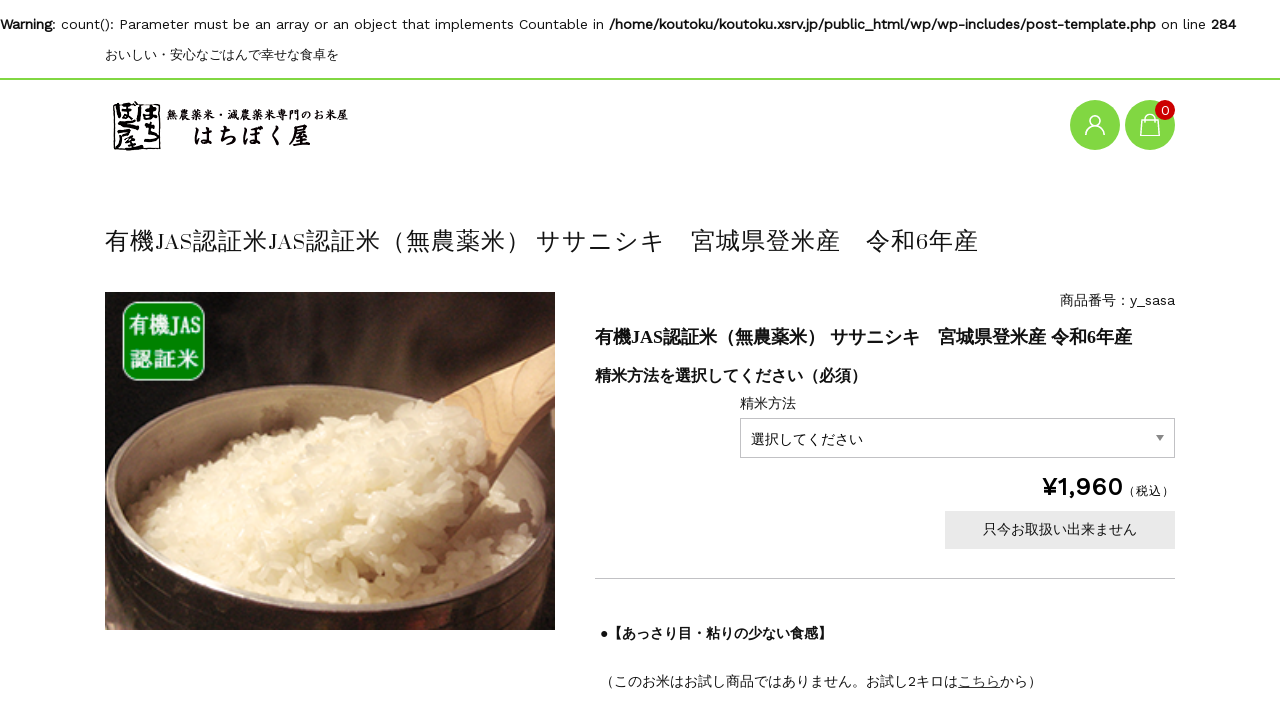

--- FILE ---
content_type: text/html; charset=UTF-8
request_url: https://koutoku.xsrv.jp/wp/jas_sasa/
body_size: 11995
content:
<!DOCTYPE html>
<html lang="ja"
	prefix="og: https://ogp.me/ns#" >

	<head>
		<meta charset="UTF-8" />
		<meta name="viewport" content="width=device-width, user-scalable=no">
		<meta name="format-detection" content="telephone=no"/>
		<title>有機JAS認証米JAS認証米（無農薬米） ササニシキ 宮城県登米産 令和6年産 | 無農薬米・減農薬米専門のお米屋 はちぼく屋</title>

		<!-- All in One SEO 4.1.5.3 -->
<br />
<b>Warning</b>:  count(): Parameter must be an array or an object that implements Countable in <b>/home/koutoku/koutoku.xsrv.jp/public_html/wp/wp-includes/post-template.php</b> on line <b>284</b><br />
		<meta name="description" content="●【あっさり目・粘りの少ない食感】 （このお米はお試し商品ではありません。お試し2キロはこちらから） &amp;nbs […]" />
		<meta name="robots" content="max-image-preview:large" />
		<link rel="canonical" href="https://koutoku.xsrv.jp/wp/jas_sasa/" />
		<meta property="og:locale" content="ja_JP" />
		<meta property="og:site_name" content="はちぼく屋" />
		<meta property="og:type" content="article" />
		<meta property="og:title" content="有機JAS認証米JAS認証米（無農薬米） ササニシキ 宮城県登米産 令和6年産 | 無農薬米・減農薬米専門のお米屋 はちぼく屋" />
		<meta property="og:description" content="●【あっさり目・粘りの少ない食感】 （このお米はお試し商品ではありません。お試し2キロはこちらから） &amp;nbs […]" />
		<meta property="og:url" content="https://koutoku.xsrv.jp/wp/jas_sasa/" />
		<meta property="article:published_time" content="2018-07-29T08:49:31+00:00" />
		<meta property="article:modified_time" content="2025-12-05T02:28:41+00:00" />
		<meta name="twitter:card" content="summary" />
		<meta name="twitter:domain" content="koutoku.xsrv.jp" />
		<meta name="twitter:title" content="有機JAS認証米JAS認証米（無農薬米） ササニシキ 宮城県登米産 令和6年産 | 無農薬米・減農薬米専門のお米屋 はちぼく屋" />
		<meta name="twitter:description" content="●【あっさり目・粘りの少ない食感】 （このお米はお試し商品ではありません。お試し2キロはこちらから） &amp;nbs […]" />
		<!-- All in One SEO -->

<link rel='dns-prefetch' href='//fonts.googleapis.com' />
<link rel='dns-prefetch' href='//s.w.org' />
<link rel="alternate" type="application/rss+xml" title="無農薬米・減農薬米専門のお米屋 はちぼく屋 &raquo; 有機JAS認証米JAS認証米（無農薬米） ササニシキ　宮城県登米産　令和6年産 のコメントのフィード" href="https://koutoku.xsrv.jp/wp/jas_sasa/feed/" />
		<script type="text/javascript">
			window._wpemojiSettings = {"baseUrl":"https:\/\/s.w.org\/images\/core\/emoji\/11\/72x72\/","ext":".png","svgUrl":"https:\/\/s.w.org\/images\/core\/emoji\/11\/svg\/","svgExt":".svg","source":{"concatemoji":"https:\/\/koutoku.xsrv.jp\/wp\/wp-includes\/js\/wp-emoji-release.min.js?ver=4.9.26"}};
			!function(e,a,t){var n,r,o,i=a.createElement("canvas"),p=i.getContext&&i.getContext("2d");function s(e,t){var a=String.fromCharCode;p.clearRect(0,0,i.width,i.height),p.fillText(a.apply(this,e),0,0);e=i.toDataURL();return p.clearRect(0,0,i.width,i.height),p.fillText(a.apply(this,t),0,0),e===i.toDataURL()}function c(e){var t=a.createElement("script");t.src=e,t.defer=t.type="text/javascript",a.getElementsByTagName("head")[0].appendChild(t)}for(o=Array("flag","emoji"),t.supports={everything:!0,everythingExceptFlag:!0},r=0;r<o.length;r++)t.supports[o[r]]=function(e){if(!p||!p.fillText)return!1;switch(p.textBaseline="top",p.font="600 32px Arial",e){case"flag":return s([55356,56826,55356,56819],[55356,56826,8203,55356,56819])?!1:!s([55356,57332,56128,56423,56128,56418,56128,56421,56128,56430,56128,56423,56128,56447],[55356,57332,8203,56128,56423,8203,56128,56418,8203,56128,56421,8203,56128,56430,8203,56128,56423,8203,56128,56447]);case"emoji":return!s([55358,56760,9792,65039],[55358,56760,8203,9792,65039])}return!1}(o[r]),t.supports.everything=t.supports.everything&&t.supports[o[r]],"flag"!==o[r]&&(t.supports.everythingExceptFlag=t.supports.everythingExceptFlag&&t.supports[o[r]]);t.supports.everythingExceptFlag=t.supports.everythingExceptFlag&&!t.supports.flag,t.DOMReady=!1,t.readyCallback=function(){t.DOMReady=!0},t.supports.everything||(n=function(){t.readyCallback()},a.addEventListener?(a.addEventListener("DOMContentLoaded",n,!1),e.addEventListener("load",n,!1)):(e.attachEvent("onload",n),a.attachEvent("onreadystatechange",function(){"complete"===a.readyState&&t.readyCallback()})),(n=t.source||{}).concatemoji?c(n.concatemoji):n.wpemoji&&n.twemoji&&(c(n.twemoji),c(n.wpemoji)))}(window,document,window._wpemojiSettings);
		</script>
		<style type="text/css">
img.wp-smiley,
img.emoji {
	display: inline !important;
	border: none !important;
	box-shadow: none !important;
	height: 1em !important;
	width: 1em !important;
	margin: 0 .07em !important;
	vertical-align: -0.1em !important;
	background: none !important;
	padding: 0 !important;
}
</style>
<link rel='stylesheet' id='parent-style-css'  href='https://koutoku.xsrv.jp/wp/wp-content/themes/welcart_basic/style.css?ver=4.9.26' type='text/css' media='all' />
<link rel='stylesheet' id='parent-welcart-style-css'  href='https://koutoku.xsrv.jp/wp/wp-content/themes/welcart_basic/usces_cart.css?ver=1.0' type='text/css' media='all' />
<link rel='stylesheet' id='google-fonts-sans-css'  href='https://fonts.googleapis.com/css?family=Suranna%7CWork+Sans&#038;ver=4.9.26' type='text/css' media='all' />
<link rel='stylesheet' id='fixed-header-style-css'  href='https://koutoku.xsrv.jp/wp/wp-content/themes/welcart_basic-beldad/assets/vendor/fixed-header/fixed-header.css?ver=1.0' type='text/css' media='all' />
<link rel='stylesheet' id='slick-style-css'  href='https://koutoku.xsrv.jp/wp/wp-content/themes/welcart_basic-beldad/assets/vendor/slick/slick.css?ver=1.0' type='text/css' media='all' />
<link rel='stylesheet' id='slick-theme-style-css'  href='https://koutoku.xsrv.jp/wp/wp-content/themes/welcart_basic-beldad/assets/vendor/slick/slick-theme.css?ver=1.0' type='text/css' media='all' />
<link rel='stylesheet' id='contact-form-7-css'  href='https://koutoku.xsrv.jp/wp/wp-content/plugins/contact-form-7/includes/css/styles.css?ver=5.1.3' type='text/css' media='all' />
<link rel='stylesheet' id='wpt-twitter-feed-css'  href='https://koutoku.xsrv.jp/wp/wp-content/plugins/wp-to-twitter/css/twitter-feed.css?ver=4.9.26' type='text/css' media='all' />
<link rel='stylesheet' id='wc-basic-style-css'  href='https://koutoku.xsrv.jp/wp/wp-content/themes/welcart_basic-beldad/style.css?ver=1.0' type='text/css' media='all' />
<link rel='stylesheet' id='font-awesome-css'  href='https://koutoku.xsrv.jp/wp/wp-content/plugins/elementor/assets/lib/font-awesome/css/font-awesome.min.css?ver=4.7.0' type='text/css' media='all' />
<link rel='stylesheet' id='swipebox-style-css'  href='https://koutoku.xsrv.jp/wp/wp-content/themes/welcart_basic/css/swipebox.min.css?ver=4.9.26' type='text/css' media='all' />
<link rel='stylesheet' id='usces_default_css-css'  href='https://koutoku.xsrv.jp/wp/wp-content/plugins/usc-e-shop/css/usces_default.css?ver=1.9.20.1906252' type='text/css' media='all' />
<link rel='stylesheet' id='theme_cart_css-css'  href='https://koutoku.xsrv.jp/wp/wp-content/themes/welcart_basic-beldad/usces_cart.css?ver=1.9.20.1906252' type='text/css' media='all' />
<script type='text/javascript' src='https://koutoku.xsrv.jp/wp/wp-includes/js/jquery/jquery.js?ver=1.12.4'></script>
<script type='text/javascript' src='https://koutoku.xsrv.jp/wp/wp-includes/js/jquery/jquery-migrate.min.js?ver=1.4.1'></script>
<script type='text/javascript' src='https://koutoku.xsrv.jp/wp/wp-content/themes/welcart_basic-beldad/assets/js/wcct-loading.js?ver=1.0'></script>
<script type='text/javascript' src='https://koutoku.xsrv.jp/wp/wp-content/themes/welcart_basic-beldad/assets/vendor/fixed-header/fixed-header.js?ver=1.0'></script>
<script type='text/javascript' src='https://koutoku.xsrv.jp/wp/wp-content/themes/welcart_basic-beldad/assets/js/front-customized.js?ver=1.0'></script>
<script type='text/javascript' src='https://koutoku.xsrv.jp/wp/wp-content/themes/welcart_basic-beldad/assets/vendor/slick/slick.min.js?ver=1.0'></script>
<script type='text/javascript' src='https://koutoku.xsrv.jp/wp/wp-content/themes/welcart_basic-beldad/assets/js/wcct-slick.js?ver=1.0'></script>
<script type='text/javascript' src='https://koutoku.xsrv.jp/wp/wp-content/themes/welcart_basic/js/front-customized.js?ver=1.0'></script>
<script type='text/javascript' src='https://koutoku.xsrv.jp/wp/wp-content/themes/welcart_basic/js/jquery.swipebox.min.js?ver=1.4.1'></script>
<script type='text/javascript' src='https://koutoku.xsrv.jp/wp/wp-content/themes/welcart_basic/js/wb-swipebox.js?ver=1.0'></script>
<link rel='https://api.w.org/' href='https://koutoku.xsrv.jp/wp/wp-json/' />
<link rel="EditURI" type="application/rsd+xml" title="RSD" href="https://koutoku.xsrv.jp/wp/xmlrpc.php?rsd" />
<link rel="wlwmanifest" type="application/wlwmanifest+xml" href="https://koutoku.xsrv.jp/wp/wp-includes/wlwmanifest.xml" /> 
<link rel='prev' title='有機JAS認証米（無農薬米） ひとめぼれ　宮城県登米産　令和6年産' href='https://koutoku.xsrv.jp/wp/jas-hitome/' />
<link rel='next' title='有機JAS認証米（無農薬米） コシヒカリ　新潟県長岡産 令和7年産 新米' href='https://koutoku.xsrv.jp/wp/jas_koshi/' />
<meta name="generator" content="WordPress 4.9.26" />
<link rel='shortlink' href='https://koutoku.xsrv.jp/wp/?p=959' />
<link rel="alternate" type="application/json+oembed" href="https://koutoku.xsrv.jp/wp/wp-json/oembed/1.0/embed?url=https%3A%2F%2Fkoutoku.xsrv.jp%2Fwp%2Fjas_sasa%2F" />
<link rel="alternate" type="text/xml+oembed" href="https://koutoku.xsrv.jp/wp/wp-json/oembed/1.0/embed?url=https%3A%2F%2Fkoutoku.xsrv.jp%2Fwp%2Fjas_sasa%2F&#038;format=xml" />

<meta property="og:title" content="有機JAS認証米（無農薬米） ササニシキ　宮城県登米産 令和6年産">
<meta property="og:type" content="product">
<meta property="og:description" content="有機JAS認証米JAS認証米（無農薬米） ササニシキ　宮城県登米産　令和6年産">
<meta property="og:url" content="https://koutoku.xsrv.jp/wp/jas_sasa/">
<meta property="og:image" content="https://koutoku.xsrv.jp/wp/wp-content/uploads/2016/10/buy_1-2-150x150.png">
<meta property="og:site_name" content="無農薬米・減農薬米専門のお米屋 はちぼく屋"><link rel="icon" href="https://koutoku.xsrv.jp/wp/wp-content/uploads/2018/07/cropped-ha-2-32x32.png" sizes="32x32" />
<link rel="icon" href="https://koutoku.xsrv.jp/wp/wp-content/uploads/2018/07/cropped-ha-2-192x192.png" sizes="192x192" />
<link rel="apple-touch-icon-precomposed" href="https://koutoku.xsrv.jp/wp/wp-content/uploads/2018/07/cropped-ha-2-180x180.png" />
<meta name="msapplication-TileImage" content="https://koutoku.xsrv.jp/wp/wp-content/uploads/2018/07/cropped-ha-2-270x270.png" />
	</head>

		<body class="post-template-default single single-post postid-959 single-format-standard lang-ja elementor-default">
		
								<div id="loader-bg">
				<div id="loader">
					<i class="fa fa-spinner fa-pulse animated"></i>
					<p>Now Loading...</p>
				</div>
			</div>
					
		<div class="site">

			<header id="masthead" class="site-header" role="banner">
				<div class="inner">
									<div class="top">
						<p class="site-description">おいしい・安心なごはんで幸せな食卓を</p>
					</div><!-- .top -->
				
					<div class="bottom cf">

						<div class="column1070">

															<div class="site-title">
								<a href="https://koutoku.xsrv.jp/wp/" title="無農薬米・減農薬米専門のお米屋 はちぼく屋" rel="home">
																			<img src="http://koutoku.xsrv.jp/wp/wp-content/uploads/2018/10/ha-logo.png" alt="無農薬米・減農薬米専門のお米屋 はちぼく屋">
										
								</a>
							</div>

							
							<div class="cf h-column">

																<div class="incart list">
									<div class="iconbtn">
										<a href="https://koutoku.xsrv.jp/wp/usces-cart/"><img src="https://koutoku.xsrv.jp/wp/wp-content/themes/welcart_basic-beldad/assets/images/bag.svg" alt="bag"><span class="total-quant" />0</span></a>
									</div>
								</div><!-- .incart -->
								
																<div class="membership list">

									<div class="iconbtn"><img src="https://koutoku.xsrv.jp/wp/wp-content/themes/welcart_basic-beldad/assets/images/user.svg" alt="user" /></div>

									<div class="over">
										<div class="over-inner">

											<div class="close"><img src="https://koutoku.xsrv.jp/wp/wp-content/themes/welcart_basic-beldad/assets/images/close.svg" alt="close" /></div>

											<ul class="cf">
																							<li>ゲスト</li>
												<li><a href="https://koutoku.xsrv.jp/wp/usces-member/?page=login" class="usces_login_a">ログイン</a></li>
												<li><a href="https://koutoku.xsrv.jp/wp/usces-member/?page=newmember">新規会員登録</a></li>
																						</ul>
										</div><!-- .over-inner -->
									</div>

								</div><!-- .membership -->
								
								<div class="menus list">

									<div class="iconbtn"><img src="https://koutoku.xsrv.jp/wp/wp-content/themes/welcart_basic-beldad/assets/images/menu.svg" alt="menu" /></div>

									<div id="mobile-menu" class="mobile-menu">

										<div class="close"><img src="https://koutoku.xsrv.jp/wp/wp-content/themes/welcart_basic-beldad/assets/images/close.svg" alt="close" /></div>

										<nav id="site-navigation" class="main-navigation cf" role="navigation">
																				</nav><!-- #site-navigation -->

																				
									</div><!-- .mobile-menu -->

																		<div class="gray-bg"></div>
									
								</div><!-- .menu -->

							</div><!-- .h-column -->
													
						</div><!-- .column1070 -->
						
					</div><!-- .bottom -->
		
				</div><!-- .inner -->
			</header>

			
			
						<div id="main" class="">

				<div class="site-content-wrap cf">


<div id="primary" class="site-content">
	<div id="content" role="main">

	
		<article class="post-959 post type-post status-publish format-standard has-post-thumbnail category-assari category-item" id="post-959">

			<div class="item-header">
				<h1 class="item_page_title">有機JAS認証米JAS認証米（無農薬米） ササニシキ　宮城県登米産　令和6年産</h1>
			</div><!-- .item-header -->

									
			<div class="itempage-wrap">

				<div id="itempage" class="cf">
					
					<div id="img-box">

						
						<div id="itemimg-main" class="slider slider-for itemimg">
							<div><a href="https://koutoku.xsrv.jp/wp/wp-content/uploads/2016/10/buy_1-2.png" ><img width="280" height="210" src="https://koutoku.xsrv.jp/wp/wp-content/uploads/2016/10/buy_1-2.png" class="attachment-600x600 size-600x600" alt="y_sasa" srcset="https://koutoku.xsrv.jp/wp/wp-content/uploads/2016/10/buy_1-2.png 280w, https://koutoku.xsrv.jp/wp/wp-content/uploads/2016/10/buy_1-2-240x180.png 240w, https://koutoku.xsrv.jp/wp/wp-content/uploads/2016/10/buy_1-2-200x150.png 200w" sizes="(max-width: 280px) 100vw, 280px" /></a></div>
													</div><!-- #itemimg-main -->

						
					</div><!-- #img-box -->

					<div class="detail-box">

						<div class="upper cf">
							<ul class="cf opt-tag">
</ul>
														<div class="itemcode">商品番号：y_sasa</div>
						</div><!-- .upper -->

						<h2 class="item-name">有機JAS認証米（無農薬米） ササニシキ　宮城県登米産 令和6年産</h2>

					</div><!-- .detail-box -->

					<div class="item-info">

						
						
						<form action="https://koutoku.xsrv.jp/wp/usces-cart/" method="post">

													<div class="skuform">
																<div class="skuname">精米方法を選択してください（必須）</div>
																
								<div class="inner cf">

									
									<div class="right">

																														<dl class="item-option">
																						<dt>精米方法</dt>
											<dd>
<label for='itemOption[959][-13][%E7%B2%BE%E7%B1%B3%E6%96%B9%E6%B3%95]' class='iopt_label'></label>

<select name='itemOption[959][-13][%E7%B2%BE%E7%B1%B3%E6%96%B9%E6%B3%95]' id='itemOption[959][-13][%E7%B2%BE%E7%B1%B3%E6%96%B9%E6%B3%95]' class='iopt_select' onKeyDown="if (event.keyCode == 13) {return false;}">
	<option value='#NONE#' selected="selected">選択してください</option>
	<option value='玄米'>玄米</option>
	<option value='1分づき'>1分づき</option>
	<option value='2分づき'>2分づき</option>
	<option value='3分づき'>3分づき</option>
	<option value='4分づき'>4分づき</option>
	<option value='5分づき'>5分づき</option>
	<option value='6分づき'>6分づき</option>
	<option value='7分づき'>7分づき</option>
	<option value='胚芽米（はいがまい）'>胚芽米（はいがまい）</option>
	<option value='8分づき（≒金芽米 きんめまい）'>8分づき（≒金芽米 きんめまい）</option>
	<option value='9分づき'>9分づき</option>
	<option value='白米'>白米</option>
	<option value='上白米（じょうはくまい）'>上白米（じょうはくまい）</option>
</select>
</dd>
																					</dl>
										
																				
										<div class="field cf">

											
											<div class="field_price">
																							¥1,960<em class="tax">（税込）</em>											</div>

										</div><!-- .field -->

																																	<div class="itemsoldout">只今お取扱い出来ません</div>
																															<div class="error_message"></div>

									</div><!-- .right -->

								</div><!-- .inner -->
							</div><!-- .skuform -->
						
													</form>
						
						<div class="item-description">
							<p><strong>●【あっさり目・粘りの少ない食感】</strong></p>
<p>（このお米はお試し商品ではありません。お試し2キロは<a href="https://otameshi.supersale.jp/">こちら</a>から）</p>
<p>&nbsp;</p>
<p>抜群の香りと甘みも兼ね備えた国産トップクラスの有機JAS認証米 ササニシキ。<br />
ササニシキの有機JAS認証米は希少価値も高く、これ以上ないレベルのお米です。</p>
<p>&nbsp;</p>
<p>和食に添えて白米でいただくのがオススメ。<br />
あっさりした食感の中でも、極上の主張しすぎない甘みがあり、香り豊かなお米です。<br />
また、お米アレルギーや農薬アレルギーの方への玄米・分づき米としてもダントツ人気。<br />
20年以上無農薬栽培を続け、極上の有機JAS認証米をどうぞ。<br />
コシヒカリ系を中心に全国でお米は生産されている中、ごく僅かしかない別系統のお米。</p>
<p>&nbsp;</p>
<p>百貨店では、ほぼ倍くらいの価格となります。<br />
これ以上ないレベルのお米を1キロ（6合）単位で、13通りの無料精米から選びご購入いただけます。</p>
<p>&nbsp;</p>
<p>&nbsp;</p>
<p>★お米は「１キロ単位」で「13通りの無料精米」がお選びいただけます。<br />
お好みの精米方法でどうぞ。</p>
<p>★5kgまでのご注文は1袋にてお届け。<br />
6kg以上のご注文に関しては、複数に分けての袋詰めでお届けしております。</p>
<p>★お米のご注文は、「真空包装」袋詰めにてお届けしております。<br />
精米・発送後、約3ヶ月間は精米したての新鮮な状態でお召し上がりいただけますので、まとめ買いもできます。<br />
開封後は、2〜3週間以内でお召し上がりください。</p>
<p>★1梱包・発送につき、商品代金 合計5,000円（税込）以下のご注文は承ることができません。<br />
通信販売に関しては、送料を抑えてのご提供を心掛けておりますが、店舗販売がメインのため、頻繁なご注文を避けていただけるようご理解願います。</p>
<p>★お届けは、原則「簡易包装」やご購入量によっては「リサイクル箱」でのお届けとなります。<br />
ご贈答用の場合は、5kg、10kgのみ承ります。<br />
簡易真空包装・化粧箱入りにて、別途200円(税込)となります。</p>
<p>★初めて試してみたい方は、<a href="https://8bokuya.com/trial/">【お試し2キロ 送料430円】</a>にてお試しください。</p>
						</div>

					</div><!-- .item-info -->

				</div><!-- #itempage -->

						
				
			</div><!-- .itemspage-wrap -->

		</article>

	
	</div><!-- #content -->
</div><!-- #primary -->

<script type='text/javascript'>
	var _gaq = _gaq || [];
	_gaq.push(['_setAccount', 'UA-75184560-1']);
_gaq.push(['_trackPageview']);

	(function() {
		var ga = document.createElement('script'); ga.type = 'text/javascript'; ga.async = true;
		ga.src = ('https:' == document.location.protocol ? 'https://ssl' : 'http://www') + '.google-analytics.com/ga.js';
		var s = document.getElementsByTagName('script')[0]; s.parentNode.insertBefore(ga, s);
	})();
</script>

				</div><!-- .site-content-wrap -->
			</div><!-- #main -->

							<div id="toTop" class="wrap fixed"><a href="#masthead"><i class="fa fa-angle-up" aria-hidden="true"></i></a></div>
			
			<footer id="colophon" role="contentinfo">
				<div class="inner">

					<div class="top cf">

						<div class="column1070">

														<div class="f-widgetArea">
								<div id="mc4wp_form_widget-2" class="widget widget_mc4wp_form_widget"><div class="foot-head"><h2 class="widget_title">ブログ記事更新通知　Sign-up Form</h2></div></div>							</div><!-- .f-widgetArea -->
							
							
							
						</div><!-- .column1070 -->

					</div><!-- .top -->

					<div class="bottom">

						<div class="column1070">

							<div class="flex-container">
								<div class="f-logo">無農薬米・減農薬米専門のお米屋 はちぼく屋</div>

								
							</div><!-- .flex-container -->

						</div><!-- .column1070 -->

						<p class="copyright">京都・下鴨　無農薬米・減農薬米専門のお米屋　はちぼく屋</p>

					</div>

				</div>
			</footer><!-- #colophon -->

			<div id="gray-bg" class="gray-bg"></div>

		</div><!-- .site -->

		<div class="load-container-wrap">
			<div class="load-container">
				<div class="loader">
				</div>
			</div>
		</div>

			<script type='text/javascript'>
		uscesL10n = {
						
			'ajaxurl': "https://koutoku.xsrv.jp/wp/wp-admin/admin-ajax.php",
			'loaderurl': "https://koutoku.xsrv.jp/wp/wp-content/plugins/usc-e-shop/images/loading.gif",
			'post_id': "959",
			'cart_number': "4",
			'is_cart_row': false,
			'opt_esse': new Array( '1' ),
			'opt_means': new Array( '0' ),
			'mes_opts': new Array( '精米方法を選択してください。' ),
			'key_opts': new Array( '%E7%B2%BE%E7%B1%B3%E6%96%B9%E6%B3%95' ), 
			'previous_url': "https://koutoku.xsrv.jp/wp", 
			'itemRestriction': "20",
			'itemOrderAcceptable': "0",
			'uscespage': "",
			'uscesid': "MGQ0M2FiNjZhOTY0MmMzNTBlOGM2MWVhNGE3NzAzMGNjMzk0NmM2OWI5MmVjNWExX2FjdGluZ18wX0E%3D",
			'wc_nonce': "717bd68833"
		}
	</script>
	<script type='text/javascript' src='https://koutoku.xsrv.jp/wp/wp-content/plugins/usc-e-shop/js/usces_cart.js'></script>
	<script type='text/javascript'>
	(function($) {
	uscesCart = {
		intoCart : function (post_id, sku) {
			var zaikonum = $("[id='zaikonum["+post_id+"]["+sku+"]']").val();
			var zaiko = $("[id='zaiko["+post_id+"]["+sku+"]']").val();
			if( ( uscesL10n.itemOrderAcceptable != '1' && zaiko != '0' && zaiko != '1' ) || ( uscesL10n.itemOrderAcceptable != '1' && parseInt(zaikonum) == 0 ) ){
				alert('只今在庫切れです。');
				return false;
			}
			
			var mes = '';
			if( $("[id='quant["+post_id+"]["+sku+"]']").length ){
				var quant = $("[id='quant["+post_id+"]["+sku+"]']").val();
				if( quant == '0' || quant == '' || !(uscesCart.isNum(quant))){
					mes += "数量を正しく入力してください。\n";
				}
				var checknum = '';
				var checkmode = '';
				if( parseInt(uscesL10n.itemRestriction) <= parseInt(zaikonum) && uscesL10n.itemRestriction != '' && uscesL10n.itemRestriction != '0' && zaikonum != '' ) {
					checknum = uscesL10n.itemRestriction;
					checkmode ='rest';
				} else if( uscesL10n.itemOrderAcceptable != '1' && parseInt(uscesL10n.itemRestriction) > parseInt(zaikonum) && uscesL10n.itemRestriction != '' && uscesL10n.itemRestriction != '0' && zaikonum != '' ) {
					checknum = zaikonum;
					checkmode ='zaiko';
				} else if( uscesL10n.itemOrderAcceptable != '1' && (uscesL10n.itemRestriction == '' || uscesL10n.itemRestriction == '0') && zaikonum != '' ) {
					checknum = zaikonum;
					checkmode ='zaiko';
				} else if( uscesL10n.itemRestriction != '' && uscesL10n.itemRestriction != '0' && zaikonum == '' ) {
					checknum = uscesL10n.itemRestriction;
					checkmode ='rest';
				}

				if( parseInt(quant) > parseInt(checknum) && checknum != '' ){
					if(checkmode == 'rest'){
						mes += 'この商品は一度に'+checknum+'までの数量制限があります。'+"\n";
					}else{
						mes += 'この商品の在庫は残り'+checknum+'です。'+"\n";
					}
				}
			}
			for(i=0; i<uscesL10n.key_opts.length; i++){
				if( uscesL10n.opt_esse[i] == '1' ){
					var skuob = $("[id='itemOption["+post_id+"]["+sku+"]["+uscesL10n.key_opts[i]+"]']");
					var itemOption = "itemOption["+post_id+"]["+sku+"]["+uscesL10n.key_opts[i]+"]";
					var opt_obj_radio = $(":radio[name*='"+itemOption+"']");
					var opt_obj_checkbox = $(":checkbox[name*='"+itemOption+"']:checked");
			
					if( uscesL10n.opt_means[i] == '3' ){
						
						if( !opt_obj_radio.is(':checked') ){
							mes += uscesL10n.mes_opts[i]+"\n";
						}
					
					}else if( uscesL10n.opt_means[i] == '4' ){
						
						if( !opt_obj_checkbox.length ){
							mes += uscesL10n.mes_opts[i]+"\n";
						}
					
					}else{
						
						if( skuob.length ){
							if( uscesL10n.opt_means[i] < 2 && skuob.val() == '#NONE#' ){
								mes += uscesL10n.mes_opts[i]+"\n";
							}else if( uscesL10n.opt_means[i] >= 2 && skuob.val() == '' ){
								mes += uscesL10n.mes_opts[i]+"\n";
							}
						}
					}
				}
			}
			
									
			if( mes != '' ){
				alert( mes );
				return false;
			}else{
				return true;
			}
		},
		
		isNum : function (num) {
			if (num.match(/[^0-9]/g)) {
				return false;
			}
			return true;
		}
	};
	})(jQuery);
	</script>
<!-- Welcart version : v1.9.20.1906252 -->
<style type="text/css">


	/* =Common
	-------------------------------------------------------------- */


	/* -------- Text Color -------- */

	/* -- Color -- */
	body {
		color: #111;
	}
	.pickup-area .excerpt,
	.layout-list .list .excerpt {
		color: #111;
	}
	#site-navigation ul.sub-menu a:before {
		background-color: #111;
	}


	/* -------- Link Color -------- */

	a,
	#memberinfo #history_head td.retail a {
		color: #333;
	}
	a:hover,
	#memberinfo #history_head td.retail a  {
		color: rgba( 51, 51, 51, .6 );
	}


	/* -------- Border Color -------- */

	textarea,
	select,
	input[type="text"],
	input[type="password"],
	input[type="email"],
	input[type="tel"],
	input[type="search"],
	input[type="url"],
	#dlseller_terms .dlseller_terms,
	#cart_table td.quantity input,
	.widget_welcart_login input.loginmail,
	.widget_welcart_login input.loginpass,
	#site-navigation li,
	#site-navigation ul li:first-child,
	.sub-navigation,
	.sub-navigation li a,
	#searchform .s-box,
	.layout-list .list,
	.info-list .list,
	#secondary section,
	.page-header,
	.entry-header,
	.entry-meta span.date,
	.entry-meta span,
	.pagination-wrap.top,
	.widget_welcart_category li .children,
	.widget_categories .children,
	.widget_nav_menu .sub-menu,
	.usces_recent_entries ul,
	.widget_welcart_page ul,
	.widget_pages ul,
	.widget_archive ul,
	.widget_welcart_post ul,
	.widget_meta ul,
	.widget_recent_entries ul,
	.widget_recent_comments ul,
	.pagination-wrap.top ul.page-numbers,
	.item-header,
	.item-info .skuform,
	.date .item-info .skuform,
	.item-info #wc_regular,
	#wc_reviews,
	.wc_reviewlist li,
	.wc_reviewlist .children li,
	.wc_reviewlist .children:before,
	.item-info .item-sku th,
	.item-info .item-sku td,
	.item-info .item-sku tbody tr th,
	.item-info .item-sku th:last-child,
	.item-info .item-sku td:last-child,
	#point_table td input[type="text"],
	#secondary .widget_wcex_olwidget td,
	.widget_wcex_olwidget td {
		border-color: #c1c1c4;
	}
	.widget_welcart_category li li a:before,
	.widget_categories li li a:before,
	.widget_nav_menu li li a:before,
	.usces_recent_entries li a:before,
	.widget_welcart_page li a:before,
	.widget_pages li a:before,
	.widget_archive li a:before,
	.widget_welcart_post li a:before,
	.widget_meta li a:before,
	.widget_recent_entries li a:before,
	.widget_recent_comments li a:before,
	div.cart_navi li:after,
	#cart_table tfoot tr,
	#info-confirm #cart_table tfoot tr:first-child {
		background-color: #c1c1c4;
	}
	.review-author:before {
		background-color: #c1c1c4;
	}
	.sub-navigation li a,
	div.cart_navi ul:before,
	#wc_reviews-title {
		background-color: rgba( 193, 193, 196, .4 );
	}
	#searchform,
	#show {
		background-color: rgba( 193, 193, 196, .2 );
	}


	/* -------- Main Color -------- */

	/* -- Bg -- */
	.h-column .iconbtn,
	.flex-control-paging li a.flex-active,
	#toTop a,
	.section-head,
	.single-related h2,
	.assistance_item h3,
	.flex-control-paging li a:hover,
	div.cart_navi li.current:after,
	#info-confirm #cart_table tfoot tr:last-child {
		background-color: #81d742;
	}
	.h-column .iconbtn:hover,
	#toTop a:hover {
		background-color: rgba( 129, 215, 66, .6 );
	}

	#info-confirm .confiem_notice,
	#customer-info h5 {
		color: #81d742;
		border-color: #81d742;
	}

	/* -- Color -- */
	h1.site-title a,
	div.site-title a {
		color: #81d742;
	}
	#loader {
		color: rgba( 129, 215, 66, .6 );
	}

	/* -- Border -- */
	header .bottom,
	#secondary,
	#secondary h3,
	.common-guide-widget h2,
	.assistance_item h3 {
		border-color: #81d742;
	}

	/* -------- Sub Color -------- */

	/* -- Bg -- */
	.info-area .info-cat,
	.incart .total-quant {
		background-color: #c00;
	}
	.item-info #wc_regular .wcr_tlt {
		border-color: #c00;
	}
	/* -- Color + Border -- */
	.item-info .field_frequency {
		color: #c00;
		border-color: #c00;
	}


	/* -------- Table Color -------- */

	.widget_calendar th,
	.welcart_blog_calendar th,
	.widget_welcart_calendar th,
	#confirm_table th,
	#confirm_table tr.ttl td,
	#point_table td.c-point,
	#point_table td.u-point,
	#cart #coupon_table tr:first-child td:first-child,
	#memberinfo #history_head th,
	#memberinfo .retail th,
	.widgetcart th.item,
	.widgetcart th.quant,
	.widgetcart th.price,
	.widgetcart th.trush,
	.item-info .item_custom_field th,
	#wc_regular table th,
	#itempage table.dlseller th,
	.entry-content th,
	.item-description th,
	.skuform .itemGpExp dt {
		background-color: #dfdfdf;
		color: #81d742;
	}
	.widget_calendar th,
	.widget_calendar td,
	.welcart_blog_calendar th,
	.welcart_blog_calendar td,
	.widget_welcart_calendar th,
	.widget_welcart_calendar td,
	#cart_table tbody tr,
	#cart_table tfoot tr,
	.customer_form tr,
	#delivery_flag tr:first-child,
	#point_table td,
	#cart #coupon_table td,
	#confirm_table th,
	#confirm_table td,
	#memberinfo .user-block th,
	#memberinfo .user-block td,
	#wc_member_msa table,
	#wc_member_msa table th,
	#wc_member_msa table td,
	#memberinfo .retail tr,
	#memberinfo #history_head tr,
	#wc_autodelivery_history #memberinfo table,
	#wc_autodelivery_history #memberinfo table th,
	#wc_autodelivery_history #memberinfo table td,
	.widgetcart td.widgetcart_item,
	.widgetcart td.widgetcart_quant,
	.widgetcart td.widgetcart_price,
	.widgetcart td.widgetcart_trush,
	.item-info .item_custom_field th,
	.item-info .item_custom_field td,
	#wc_regular table th,
	#wc_regular table td,
	#itempage table.dlseller th,
	#itempage table.dlseller td,
	.entry-content th,
	.entry-content td,
	.item-description th,
	.item-description td,
	.skuform .itemGpExp {
		border-color: #dfdfdf;
	}
	.widget_calendar td a,
	.widget_welcart_calendar .businessday,
	.f-widgetArea .widget_welcart_calendar .businessday {
		background-color: #fff0d1;
	}
	.widget_calendar td#prev a,
	.widget_calendar td#next a {
		background: none;
	}


	/* =Footer
	-------------------------------------------------------------- */

	/* -------- Top -------- */

	/* -- bg + text -- */
	footer {
		background-color: #eaeaeb;
		color: #000;
	}
	/* -- link -- */
	footer a {
		color: #000;
	}
	/* -- border -- */
	.f-subnav li,
	.f-subnav li:first-child,
	.f-widgetArea,
	.f-widgetArea .widget,
	.f-subnav {
		border-color: #bbbbbc;
	}

	.f-widgetArea .widget_calendar th,
	.f-widgetArea .welcart_blog_calendar th,
	.f-widgetArea .widget_welcart_calendar th {
		background-color: #dfdfdf;
		color: #81d742;
	}
	.f-widgetArea .widget_calendar th, 
	.f-widgetArea .widget_calendar td, 
	.f-widgetArea .welcart_blog_calendar th, 
	.f-widgetArea .welcart_blog_calendar td, 
	.f-widgetArea .widget_welcart_calendar th, 
	.f-widgetArea .widget_welcart_calendar td {
		border-color: #dfdfdf;
	}



	/* -------- Bottom -------- */
	
	footer .bottom {
		background-color: #171717;
	}
	footer .bottom,
	footer .bottom a {
		color: #ccc;
	}
	footer .bottom a:hover {
		color: rgba( 204, 204, 204, .6 );
	}
	.sns {
		border-left-color: #ccc;
	}


	/* =Products
	-------------------------------------------------------------- */

	/* -- button -- */
	.skuform .skubutton {
		background-color: #81d742;
		color: #fff;
	}
	.skuform .skubutton:hover {
		background-color: rgba( 129, 215, 66, .6 );
	}

	/* -------- Opt Tag -------- */
	.opt-tag li.new {
		color: #c00;
		border-color: #c00;
	}
	.opt-tag li.recommend {
		color: #4eb6a5;
		border-color: #4eb6a5;
	}
	.opt-tag li.sale {
		color: #a64eb6;
		border-color: #a64eb6;
	}
	.opt-tag li.stock {
		color: #4e9fb6;
		border-color: #4e9fb6;
	}


	/* --------- Campaign Text --------- */

	.product-list .campaign_message,
	.widget .campaign_message,
	#itempage .campaign_message {
		color: #c00;
		border-color: #c00;
	}


	/* --------- Bg --------- */
	
	/* -- Sold Out -- */
	.product-list .itemsoldout,
	.assistance_item .itemsoldout,
	.home-widget .widget_welcart_featured .itemsoldout,
	.home-widget .widget_basic_item_list .itemsoldout,
	.home-widget .widget_welcart_bestseller .itemsoldout {
		background-color: rgba( 0, 0, 0, .4 );
	}


	/* --------- Color ---------- */

	/* -- Sold Out -- */
	.product-list .itemsoldout .text,
	.assistance_item .itemsoldout .text,
	.home-widget .widget_welcart_featured .itemsoldout .text,
	.home-widget .widget_basic_item_list .itemsoldout .text,
	.home-widget .widget_welcart_bestseller .itemsoldout .text {
		color: #fff;
	}

	/* -- Price -- */
	em,
	.product-list .price,
	#secondary .widget_basic_item_list .itemprice,
	#secondary .widget_welcart_bestseller .itemprice,
	#secondary .widget_welcart_featured .itemprice,
	.widget_basic_item_list .itemprice,
	.widget_welcart_bestseller .itemprice,
	.widget_welcart_featured .itemprice,
	.skuform .field_price,
	.skuform .itemGpExp .price,
	.assistance_item .itemprice,
	#cart_table .discount_price,
	#cart_table .point_price,
	#cart_table tfoot th.amount {
		color: #000;
	}



	/* =Nav,Icon,Button,Table
	-------------------------------------------------------------- */


	/* -------- Button -------- */

	/* -- Main Button -- */

	.widget_welcart_login input#member_loginw,
	.widget_welcart_login input#member_login,
	.widget_welcart_search #searchsubmit,
	.widgetcart #wdgctToCheckout a,
	#wc_reviews .reviews_btn a,
	.send input.to_customerinfo_button,
	.send input.to_memberlogin_button,
	.send input.to_deliveryinfo_button,
	.send input.to_confirm_button,
	.send input#purchase_button,
	#wc_customer .send input.to_reganddeliveryinfo_button,
	#wc_login .loginbox #member_login,
	#wc_member .loginbox #member_login,
	#wc_login .loginbox .new-entry #nav a,
	#wc_member .loginbox .new-entry #nav a,
	.member-page .send input,
	#wc_lostmemberpassword #member_login,
	#wc_changepassword #member_login,
	.entry-content input[type="submit"],
	.item-description input[type="submit"] {
		background-color: #000;
		color: #fff;
	}
	.widget_welcart_login input#member_loginw:hover,
	.widget_welcart_login input#member_login:hover,
	.widget_welcart_search #searchsubmit:hover,
	.widgetcart #wdgctToCheckout a:hover,
	#wc_reviews .reviews_btn a:hover,
	.send input.to_customerinfo_button:hover,
	.send input.to_memberlogin_button:hover,
	.send input.to_deliveryinfo_button:hover,
	.send input.to_confirm_button:hover,
	.send input#purchase_button:hover,
	#wc_customer .send input.to_reganddeliveryinfo_button:hover,
	#wc_login .loginbox #member_login:hover,
	#wc_member .loginbox #member_login:hover,
	#wc_login .loginbox .new-entry #nav a:hover,
	#wc_member .loginbox .new-entry #nav a:hover,
	.member-page .send input:hover,
	#wc_lostmemberpassword #member_login:hover,
	#wc_changepassword #member_login:hover,
	.entry-content input[type="submit"]:hover,
	.item-description input[type="submit"]:hover {
		background-color: rgba( 0, 0, 0, .6 );
	}

	/* -- Sub Button1 -- */
	ul.page-numbers li a,
	.widgetcart #wdgctToCart a,
	.item-info .contact-item a,
	#wc_cart #cart .upbutton input,
	#cart .action input.delButton,
	.customer_form input#search_zipcode,
	.msa_field_block #search_zipcode,
	.membership li a,
	#wc_lostmemberpassword #nav a,
	#point_table td input.use_point_button,
	#cart #coupon_table td .use_coupon_button {
		background-color: #fff;
		color: #000;
		border-color: #000;
	}
	ul.page-numbers li a:hover,
	ul.page-numbers li span,
	.widgetcart #wdgctToCart a:hover,
	.item-info .contact-item a:hover,
	#wc_cart #cart .upbutton input:hover,
	#cart .action input.delButton:hover,
	.customer_form input#search_zipcode:hover,
	.msa_field_block #search_zipcode:hover,
	.membership li a:hover,
	#wc_lostmemberpassword #nav a:hover,
	#point_table td input.use_point_button:hover,
	#cart #coupon_table td .use_coupon_button:hover {
		background-color: #000;
		color: #fff;
	}
	ul.page-numbers li span.page-numbers.dots {
		color: #000;
	}

	/* -- Sub Button2 -- */
	input[type="button"],
	input[type="submit"],
	input[type="reset"],
	.widget_welcart_search div a,
	#wc_newcompletion #memberpages p a,
	#wc_lostcompletion #memberpages p a,
	#wc_changepasscompletion #memberpages p a,
	#wc_newcompletion .send a,
	#wc_lostcompletion .send input,
	#wc_lostcompletion .send a,
	#wc_changepasscompletion .send a,
	#wc_ordercompletion .send a,
	.member_submenu a,
	#wc_autodelivery_history #memberpages .send input,
	.member-page #memberinfo .send input.top,
	.member-page #memberinfo .send input.deletemember {
		background-color: rgba( 221, 221, 221, .6 );
		color: #333;
	}
	input[type="button"]:hover,
	input[type="submit"]:hover,
	input[type="reset"]:hover,
	.widget_welcart_search div a:hover,
	#wc_newcompletion #memberpages p a:hover,
	#wc_lostcompletion #memberpages p a:hover,
	#wc_changepasscompletion #memberpages p a:hover,
	#wc_newcompletion .send a:hover,
	#wc_lostcompletion .send input:hover,
	#wc_lostcompletion .send a:hover,
	#wc_changepasscompletion .send a:hover,
	#wc_ordercompletion .send a:hover,
	.member_submenu a:hover,
	#wc_autodelivery_history #memberpages .send input:hover,
	.member-page #memberinfo .send input.top:hover,
	.member-page #memberinfo .send input.deletemember:hover {
		background-color: #ddd;
	}


	/* -------- Nav Icon -------- */

	/* -- Color -- */
	#searchform .searchsubmit,
	.slick-prev:hover:before,
	.slick-next:hover:before,
	.flex-direction-nav a:hover
	.flex-direction-nav a:hover:before {
		color: #555;
	}
	#searchform .searchsubmit:hover,
	.slick-prev:before,
	.slick-next:before,
	.flex-direction-nav a,
	.flex-direction-nav a:before {
		color: rgba( 85, 85, 85, .6 );
	}

	/* -- #show -- */
	#show .layout li.grid,
	#show .layout li.list {
		background-color: rgba( 85, 85, 85, .6 );
	}
	#show .layout li.grid:hover,
	#show .layout li.list:hover,
	#show .layout li.current {
		background-color: #000;
	}


	/* -- Bg -- */
	.flex-control-paging li a {
		background-color: rgba( 85, 85, 85, .6 );
	}



	/* =Other
	-------------------------------------------------------------- */

	.entry-content h2 {
		background-color: rgba( 193, 193, 196, .2 );
		border-color: #81d742;
	}
	.item-description h2 {
		border-color: #81d742;
	}
	.entry-content h4,
	.item-description h4 {
		background-color: rgba( 193, 193, 196, .2 );
	}

	.item-info .itemsoldout {
		background-color: rgba( 221, 221, 221, .6 );
		color: #111;
	}

	#wgct_alert.update_box,
	#wgct_alert.completion_box {
		color: #111;
		background-color: #fff;
		box-shadow: 2px 2px 3px 3px rgba(204,204,204,.4);
	}


	/**
	 * 16.2 Tablet Small 740px
	 */
	@media screen and (min-width: 46.25em) {


		/* -------- Border Color -------- */

		.customer_form th,
		.customer_form td,
		#memberinfo .customer_form th,
		#memberinfo .customer_form td {
			border-color: #c1c1c4;
		}


	}


	/**
	 * 16.3 Tablet Large 880px
	 */
	@media screen and (min-width: 55em) {


		/* -------- Border Color -------- */

		.common-parts {
			background-color: rgba( 193, 193, 196, .2 );
		}
		#searchform {
			background: none;
		}


	}


	/**
	 * 16.4 Desktop Small 1000px
	 */
	@media screen and (min-width: 62.5em) {


		/* -------- Text Color -------- */

		#site-navigation li a {
			color: #111;
		}

		/* -------- Main Color -------- */

		/* -- Bg -- */
		.section-head {
			background: none;
		}
		#site-navigation li.current_page_item a,
		#site-navigation li.current-menu-item a,
		#site-navigation li a:before {
			background-color: #81d742;
		}

		#site-navigation ul.sub-menu {
			background-color: rgba( 129, 215, 66, .6 );
		}

		/* -- Title -- */
		.section-head,
		.page-header,
		#secondary h3 {
			color: #81d742;
			border-color: #81d742;
		}

		/* -------- Other -------- */

		.sub-navigation li a {
			background: none;
		}


	}


</style>
<!-- Type Basic : v1.2.8 -->
<script type='text/javascript'>
/* <![CDATA[ */
var wpcf7 = {"apiSettings":{"root":"https:\/\/koutoku.xsrv.jp\/wp\/wp-json\/contact-form-7\/v1","namespace":"contact-form-7\/v1"}};
/* ]]> */
</script>
<script type='text/javascript' src='https://koutoku.xsrv.jp/wp/wp-content/plugins/contact-form-7/includes/js/scripts.js?ver=5.1.3'></script>
<script type='text/javascript' src='https://koutoku.xsrv.jp/wp/wp-includes/js/wp-embed.min.js?ver=4.9.26'></script>

	</body>
</html>


--- FILE ---
content_type: image/svg+xml
request_url: https://koutoku.xsrv.jp/wp/wp-content/themes/welcart_basic-beldad/assets/images/bag.svg
body_size: 419
content:
<svg xmlns="http://www.w3.org/2000/svg" viewBox="0 0 21.709 25">
  <defs>
    <style>
      .cls-1 {
        fill: #fff;
      }
    </style>
  </defs>
  <g id="shopping-bag" transform="translate(-33.689)">
    <g id="グループ化_2" data-name="グループ化 2" transform="translate(33.689 6.243)">
      <g id="グループ化_1" data-name="グループ化 1" transform="translate(0)">
        <path id="パス_1" data-name="パス 1" class="cls-1" d="M55.369,145.569,54.075,128.53a.781.781,0,0,0-.779-.722H35.775a.781.781,0,0,0-.779.723l-1.3,17.194a.782.782,0,0,0,.779.84H54.617a.782.782,0,0,0,.782-.782A.773.773,0,0,0,55.369,145.569ZM35.313,145,36.5,129.371H52.571L53.758,145Z" transform="translate(-33.689 -127.808)"/>
      </g>
    </g>
    <g id="グループ化_4" data-name="グループ化 4" transform="translate(38.283)">
      <g id="グループ化_3" data-name="グループ化 3" transform="translate(0)">
        <path id="パス_2" data-name="パス 2" class="cls-1" d="M133.987,0a6.26,6.26,0,0,0-6.252,6.254V9.369a.782.782,0,0,0,1.563,0V6.254a4.689,4.689,0,1,1,9.379,0V9.369a.782.782,0,1,0,1.563,0V6.254A6.26,6.26,0,0,0,133.987,0Z" transform="translate(-127.735 0)"/>
      </g>
    </g>
  </g>
</svg>
